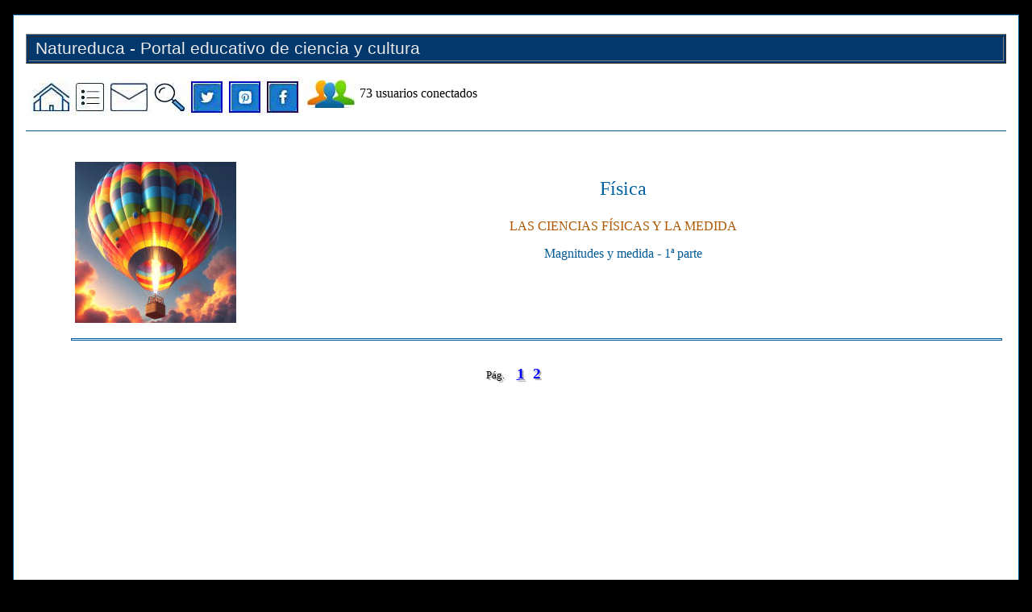

--- FILE ---
content_type: text/html; charset=UTF-8
request_url: https://natureduca.com/fisica-ciencias-fisicas-y-medida-magnitudes-01.php
body_size: 3595
content:
<!DOCTYPE html><html lang="es">
<head><link rel="canonical" href="https://natureduca.com/fisica-ciencias-fisicas-y-medida-magnitudes-01.php "><meta name="description" content="Naturaleza educativa: fisica-ciencias-fisicas-y-medida-magnitudes-01"><meta name="viewport" content="width=device-width, initial-scale=1"><meta name="title" content="fisica-ciencias-fisicas-y-medida-magnitudes-01"><link rel="stylesheet" href="_estilos2.css">﻿<meta http-equiv="content-type" content="text/html; charset=utf-8">
<link rel="shortcut icon" href="/logos/logo_logotipo.gif" type="image/x-icon">
<meta http-equiv="content-language" content="es-es">
<meta name="keywords" content="Naturaleza, Agricultura, Anatomia, Biologia, Ecologia, Fisica, Quimica, Geografia, Historia, Tecnologia, Salud, Nutricion, Dietetica, Zoologia, Contaminación, Energias, Cosmos, artes, cultura, literatura," >
<meta name="author" content="ASOCAE ONG">
<meta name="distribution" content="global">
<meta name="robots" content="index,follow">
<script async type="text/javascript">
if (top != self) top.location.href = location.href;
</script>
<title>FÍSICA: Las ciencias físicas y la medida: Magnitudes y medida - 1ª parte</title>

</head><body>

<div id="wrap">﻿<table border="1" width="100%" cellpadding="2" bgcolor="#03386D">
	<tr>
		<td><font face="Arial" color="#E9E9E9" style="font-size: 16pt">&nbsp;Natureduca - 
		Portal educativo de ciencia y cultura</font></td>
	</tr>
</table>
<p>
﻿<a href="index.php">
<map name="FPMap0">
<area href="index.php" shape="rect" coords="6, 6, 49, 43">
<area href="_menu_rapido.php" shape="rect" coords="57, 10, 95, 43">
<area href="blog/contacto-web/" shape="rect" coords="103, 9, 147, 43">
<area href="_buscar.php" shape="rect" coords="153, 8, 195, 48">
<area target="_blank" coords="203, 9, 240, 44" shape="rect" href="https://twitter.com/Natureduca">
<area target="_blank" coords="250, 9, 286, 43" shape="rect" href="https://es.pinterest.com/asocae/">
<area target="_blank" coords="298, 9, 336, 44" shape="rect" href="https://www.facebook.com/groups/natureduca/">
</map>
<img src="logos/iconos-grupo.jpg" align="middle" title="Menú principal / Índice principal" alt="Menú principal - Índice principal" border="0" width="337" height="51" usemap="#FPMap0"></a>
<img src='logos/3usuarioslinea2.jpg' align='absmiddle' alt='Usuarios conectados' width='65' height='35'>
73 <font size='3'>usuarios conectados</font>

<hr class="lineaseparatitulos">




<div id="marcomenulat">
	   
</div><div id="marcocuerpocen"><img src="logos/1fisica1.jpg" class="iconocabarticulo" width="200" height="200"><p class="tituloseccion">
				Física</p>
				<p class="tituloapartado">LAS 
		CIENCIAS FÍSICAS Y LA MEDIDA</p>
						<p class="tituloarticulo">Magnitudes y medida - 1ª parte</p>
						<div id="marcoarticulo">
							<hr class="lineaseparacab">
							<p class="marcopaginacion">
							<a href="fisica-ciencias-fisicas-y-medida-magnitudes-01.php"><u>1</u></a>
							<a href="fisica-ciencias-fisicas-y-medida-magnitudes-02.php">2</a></p>
							<div id="adsense_articulo">
<script async src="https://pagead2.googlesyndication.com/pagead/js/adsbygoogle.js?client=ca-pub-1716536134614866"
     crossorigin="anonymous"></script>
<!-- horiz-display1 -->
<ins class="adsbygoogle"
     style="display:block"
     data-ad-client="ca-pub-1716536134614866"
     data-ad-slot="6572216621"
     data-ad-format="auto"
     data-full-width-responsive="true"></ins>
<script>
     (adsbygoogle = window.adsbygoogle || []).push({});
</script></div><p>
							<img src="logos/logo_cap_e.gif" alt="letra capitular E" class="capitular_articulo">l gran físico inglés Lord Kelvin consideraba que solamente puede aceptarse 
como satisfactorio nuestro conocimiento si somos capaces de expresarlo mediante 
números. Aun cuando la afirmación de Lord Kelvin tomada al pie de la letra 
supondría la descalificación de valiosas formas de conocimiento, destaca la 
importancia del conocimiento cuantitativo, particularmente en el tipo de ciencia 
que él profesaba.</p>
							<p>La operación que permite expresar una propiedad o atributo físico en forma 
numérica es precisamente la medida.</p>
							<p class="tituloparrafo">Magnitud, cantidad y unidad</p>
							<p>La noción de magnitud está inevitablemente relacionada con la de medida. Se 
denominan <i>magnitudes </i>ciertas propiedades o aspectos observables de un 
sistema físico que pueden ser expresados en forma numérica. En otros términos, 
las magnitudes son propiedades o atributos medibles.</p>
							<p>La longitud, la masa, el volumen, la fuerza, la velocidad, la cantidad de 
sustancia son ejemplos de magnitudes físicas. La belleza, sin embargo, no es una 
magnitud, entre otras razones porque no es posible elaborar una escala y mucho 
menos un aparato que permita determinar cuántas veces una persona o un objeto es 
más bello que otro.</p>
							<p>La sinceridad o la amabilidad tampoco lo son. Se trata de aspectos 
cualitativos porque indican cualidad y no cantidad.</p>
							<p class="imagencentrada"><img src="images_fis/balanza.jpg" width="239" height="311"><br />La masa es un ejemplo de 
		magnitud física. La balanza gravitatoria permite calcular el peso de un 
		objeto comparándolo con otro peso conocido</p><p>En el lenguaje de la física la noción de <i>cantidad 
							</i>se refiere al valor 
que toma una magnitud dada en un cuerpo o sistema concreto; la longitud de esta 
mesa, la masa de aquella moneda, el volumen de ese lapicero, son ejemplos de 
cantidades.</p>
							<p>Una cantidad de referencia se denomina <i>unidad 
							</i>y el sistema físico que 
encarna la cantidad considerada como una unidad se denomina <i>patrón.</p></i>
							<p class="tituloparrafo">La medida como 
comparación</p>
							<p>La medida de una magnitud física supone, en último extremo, la comparación 
del objeto que encarna dicha propiedad con otro de la misma naturaleza que se 
toma como referencia y que constituye el patrón.</p>
							<p>La medida de longitudes se efectuaba en la antigüedad empleando una vara como 
patrón, es decir, determinando cuántas veces la longitud del objeto a medir 
contenía a la de patrón. La vara, como predecesora del metro de sastre, ha 
pasado a la historia como una unidad de medida equivalente a 835,9 mm. Este tipo 
de comparación inmediata de objetos corresponde a las llamadas <i>medidas 
directas.</p></i>
							<p>Con frecuencia, la comparación se efectúa entre atributos que, aun cuando 
están relacionados con lo que se desea medir, son de diferente naturaleza. Tal 
es el caso de las medidas térmicas, en las que comparando longitudes sobre la 
escala graduada de un termómetro se determinan temperaturas. Esta otra clase de 
medidas se denominan <i>indirectas.</i></p>
							<p class="marcopaginacion">
							<a href="fisica-ciencias-fisicas-y-medida-magnitudes-01.php"><u>1</u></a>
							<a href="fisica-ciencias-fisicas-y-medida-magnitudes-02.php">2</a></p>
							</div><div id="listanav"><ul><li><a href="fisica-indice.php"><img src="logos/4ir_indice.png" alt="Ir al índice de la sección" title="Ir al índice de la sección" width="60" height="64"></a></li><li><a
      href="javascript:history.back()"><img src="logos/4ir_atras.png" alt="Volver atrás" title="Volver atrás"></a></li><li><a href="fisica-ciencias-fisicas-y-medida-introduccion.php">
										<img src="logos/4ir_anterior.png" alt="Ir a la página anterior" title="Ir a la página anterior" width="54" height="50"></a></li><li><a href="fisica-ciencias-fisicas-y-medida-magnitudes-02.php">
										<img src="logos/4ir_siguiente.png" alt="Ir a la página siguiente" title="Ir a la página siguiente" width="54" height="50"></a></li></ul></div>
﻿﻿&nbsp;&nbsp;&nbsp;&nbsp;&nbsp;&nbsp;&nbsp;
<p>
﻿<a href="index.php">
<map name="FPMap0">
<area href="index.php" shape="rect" coords="6, 6, 49, 43">
<area href="_menu_rapido.php" shape="rect" coords="57, 10, 95, 43">
<area href="blog/contacto-web/" shape="rect" coords="103, 9, 147, 43">
<area href="_buscar.php" shape="rect" coords="153, 8, 195, 48">
<area target="_blank" coords="203, 9, 240, 44" shape="rect" href="https://twitter.com/Natureduca">
<area target="_blank" coords="250, 9, 286, 43" shape="rect" href="https://es.pinterest.com/asocae/">
<area target="_blank" coords="298, 9, 336, 44" shape="rect" href="https://www.facebook.com/groups/natureduca/">
</map>
<img src="logos/iconos-grupo.jpg" align="middle" title="Menú principal / Índice principal" alt="Menú principal - Índice principal" border="0" width="337" height="51" usemap="#FPMap0"></a>
</p>
<hr class="lineaseparacab">
﻿<div id="creditospie">
	<img src="logos/3logo_asocae2.jpg" alt="Logo Asociación Española para la Cultura, el Arte y la Educación ASOCAE" align="left" width="50" height="35" >
	<a target="_blank" href="http://es.creativecommons.org/blog/licencias/">
	<img src="logos/3logo_creative2.jpg" alt="Creative Commons" align="right" width="96" height="36">
	</a>©&nbsp;ASOCAE ONGD, Asociación Española para la Cultura, el Arte y la Educación -
	<a href="http://www.asocae.org" target="_top">www.asocae.org</a> - RNA 592727 - CIF.: G70195805 ¦&nbsp;<a target="_blank" href="/blog/contacto-web">Contacto</a>&nbsp; ¦&nbsp;
	<a target="_top" href="bibliografia.php">Bibliografía</a>&nbsp;¦&nbsp;
	<a target="_blank" href="https://asocae.org/politica-privacidad/">Política de privacidad</a> ¦ 
	Esta web NO utiliza cookies, ni guarda datos personales de los usuarios</div>	
	<br />
﻿<!-- Google tag (gtag.js) -->
<script async src="https://www.googletagmanager.com/gtag/js?id=G-9T6ZR39K01"></script>
<script>
  window.dataLayer = window.dataLayer || [];
  function gtag(){dataLayer.push(arguments);}
  gtag('js', new Date());
  gtag('config', 'G-9T6ZR39K01');
</script></div>
</div>
</body></html>

--- FILE ---
content_type: text/html; charset=utf-8
request_url: https://www.google.com/recaptcha/api2/aframe
body_size: 266
content:
<!DOCTYPE HTML><html><head><meta http-equiv="content-type" content="text/html; charset=UTF-8"></head><body><script nonce="aM3Wy4WAMAeiMlngvvJH2g">/** Anti-fraud and anti-abuse applications only. See google.com/recaptcha */ try{var clients={'sodar':'https://pagead2.googlesyndication.com/pagead/sodar?'};window.addEventListener("message",function(a){try{if(a.source===window.parent){var b=JSON.parse(a.data);var c=clients[b['id']];if(c){var d=document.createElement('img');d.src=c+b['params']+'&rc='+(localStorage.getItem("rc::a")?sessionStorage.getItem("rc::b"):"");window.document.body.appendChild(d);sessionStorage.setItem("rc::e",parseInt(sessionStorage.getItem("rc::e")||0)+1);localStorage.setItem("rc::h",'1769385557532');}}}catch(b){}});window.parent.postMessage("_grecaptcha_ready", "*");}catch(b){}</script></body></html>

--- FILE ---
content_type: text/css
request_url: https://natureduca.com/_estilos2.css
body_size: 6208
content:
img {max-width: 100%;}
body {background:#000;font-family: Verdana;  font-display: swap;font-size:12pt;text-align:left;margin:0 auto}
a:link {color:#0000FF;text-decoration:none}
a:visited {color:#006A7D;text-decoration:none}
a:active {color:#E88B00;text-decoration:none}
a:hover {color:#F20000;text-decoration:underline}
#wrap {margin:0 auto;width:95%;padding-left:15px;padding-right:15px;padding-top:5px;border:1px solid #005A97;background-color:#fff;overflow:auto}
#marcocuerpocen {width:95%;float:right}
.marcopaginacion {width:95%;font-family: Verdana;  font-display: swap;font-size:14pt;word-spacing:5px;text-align:center;font-weight:700;text-shadow:2px 2px 1px #aaa}
p.marcopaginacion:before {content: "Pág.";font-size:10pt;padding-right:5px;font-weight: 400}
#marcoarticulo {width:100%;font-size:14pt;font-family: Verdana;  font-display: swap;text-align:left;padding-top:10px;margin-bottom:30px;margin-right:5px;float:right;}
#marcomenulat {width:5%;float:left;text-align:left;padding:4px}
.cuadrolateralder {width:35%;font-size:11pt;font-family: Verdana;  font-display: swap;float:right;background-color:#00538A;text-align:center;color:#FFFFFF;margin-top:10px;margin-left:5px;margin-bottom:10px;border:1px solid #000000;padding:5px}
#adsense_articulo {padding-bottom:30px}
.negrilla {font-weight:700}
.italica {font-style:italic}
img.iconocabarticulo {float:left;margin-right:5px}
img.capitular_articulo {float:left;margin-left:5px;margin-right:5px}
img.capitular_indice {margin-left:5px;margin-right:5px;vertical-align:middle}
.imagencentrada {text-align:center;font-family:Verdana;font-size:10pt;margin-left:50px;margin-right:50px;color:#AE5700}
.imagencentrada img {border:1px solid #005288;}
img.imagender {float: right;margin-left:10px;margin-bottom:10px;}
img.imagender2{margin-left:10px;float:right}
.imagen2centrada {text-align:center;font-family:Verdana;font-size:10pt;margin-left:50px;margin-right:50px;color:#AE5700}
#logocab {border:2px solid #005177;width:100%}
h1 {font-family:Verdana;font-size:11px;color:gray}
hr.lineaseparacab {border:1px solid #005A97;height:1px;background-color:#E1F0FF;margin-bottom:30px}
.lineaseparatitulos{border:0px solid #005288;background-color:#005288;height:1px;margin-bottom:30px}
blockquote.sangria_indice {border:1px solid #005A97;background-color:#fcf1cf;margin-top:10px;margin-bottom:15px;margin-right:10px;padding:10px 15px}
.lista1 li {list-style-image:url(logos/logo_esquema6d.gif);margin-top:10px;margin-bottom:10px}
.lista2 li {list-style-image:url(logos/logo_esquema3v.gif);margin-top:10px;margin-bottom:10px}
.lista3 li {list-style-image:url(logos/dedoclick2.gif);margin-right:5px;padding-left:5px;padding-bottom:5px;font-family: Verdana;  font-display: swap;font-size:16px;font-weight:700;background-color:#E1F0FF}
#menuindice1 a:link,#menuindice1 a:visited {font-family: Verdana;  font-display: swap;width:100%;background:transparent url(logos/logo_esquema1.gif) 0 0 no-repeat;padding-left:45px;padding-top:5px;padding-bottom:5px;color:#066A6A;text-decoration:none}
#menuindice1 a:hover {background:transparent url(logos/logo_esquema2.gif) 0 0 no-repeat;font-family: Verdana;  font-display: swap;color:#F20000}
#menuindice2 {font-family: Verdana;  font-display: swap;width:100%;padding-left:45px;padding-top:5px;padding-bottom:5px;background:transparent url(logos/logo_esquema2.gif) 0 0 no-repeat;color:#F20000;text-decoration:none}
#menuindice2 a:hover {background:transparent url(logos/logo_esquema2.gif) 0 0 no-repeat;font-family: Verdana;  font-display: swap;color:#F20000}
#menuindice3 a:link,#menuindice3 a:visited {font-family: Verdana;  font-display: swap;width:100%;padding-left:35px;padding-top:5px;padding-bottom:5px;background:transparent url(logos/logo_esquema3.gif) 0 0 no-repeat;color:#066A6A;text-decoration:none}
#menuindice3 a:hover {background:transparent url(logos/logo_esquema3b.gif) 0 0 no-repeat;font-family: Verdana;  font-display: swap;color:#F20000}
.tituloparrafo {font-family: Verdana;  font-display: swap;text-align:left;color:#AE5700;border-bottom:1px solid #AE5700;margin-top:30px;}
.titulosubparrafo {font-family: Verdana;  font-display: swap;color:#AE5700;margin-top:30px;margin-bottom:5px}
.titulosubsubparrafo {font-family: Verdana;  font-display: swap;color:#005288;margin-top:30px;margin-bottom:5px}
.titulosubparrafoglos {font-family: Verdana;  font-display: swap;color:#AE5700;margin-top:30px;margin-bottom:-15px}
.titulosubsubparrafoglos {font-family: Verdana;  font-display: swap;color:#005288;margin-top:30px;margin-bottom:-15px}
.titulosubcab {font-family: Verdana;  font-display: swap;color:#005A97;font-size:10pt;text-align:center}
.tituloseccion {font-family: Verdana;  font-display: swap;color:#00609F;margin-top:20px;font-size:18pt;text-align:center}
.tituloapartado {font-family: Verdana;  font-display: swap;color:#AE5700;font-size:12pt;text-align:center}
.tituloarticulo {font-family: Verdana;  font-display: swap;color:#005A97;font-size:12pt;text-align:center}
.fuente8pt {font-size:8pt}
.fuente10pt {font-size:10pt}
.fuente11pt {font-size:11pt}
.fuente12pt {font-size:12pt}
.fuente14pt {font-size:14pt}
.fuente16pt {font-size:16pt}
a:link.rojo {color:red}
.apagado {background-color:#E2E2E2}
.negro {color:#000}
.rojo {color:red}
.granate {color:maroon}
.azulon {color:#005288}
.gris {color:gray}
.ocre {color:#AE5700}
.centrado {margin:0 auto;width:100%}
.alineadoder {text-align:right}
.alineadoizq {text-align:left}
.alineadocentral {text-align:center}
#listanav ul {list-style-type:none;text-align:center}
#listanav li {display:inline;text-align:center;margin:0 40px 0 0}
#listanav li a {padding:8px 5px 2px;border:1px solid #9BCDFF;background-color:#EAF4FF;text-decoration:none}
#listanav li a:hover {border:1px solid #FFB3B3;background-color:#FFE6E6}
#tablalistanav {border:1px solid #9BCDFF;background-color:#EAF4FF}
#tabladivpaises {display:table;border:1px solid #005A97;width:100%;text-align:center;margin:0 auto}
#filadivpaises {display:table-row}
#coldiv1paises,#coldiv2paises,#coldiv3paises,#coldiv4paises,#coldiv5paises {display:table-cell;font-family: Verdana;  font-display: swap;font-size:10pt;text-align:left;border:1px solid #005A97;background-color:#fcf1cf;vertical-align:middle;padding:2px 2px 2px 5px}
#creditospie {width:100%;font-family: Verdana;  font-display: swap;font-size:11pt;line-height:25px;background-color:#E2E2E2;text-decoration:none}